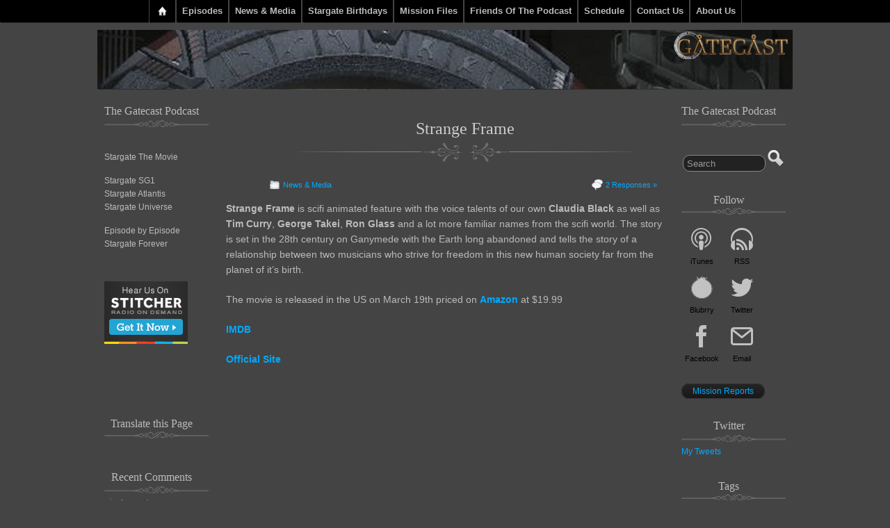

--- FILE ---
content_type: text/html; charset=UTF-8
request_url: https://gatecast.co.uk/tag/strange-frame
body_size: 59773
content:
<!DOCTYPE html>
<!--[if IE 6]> <html id="ie6" lang="en-GB"> <![endif]-->
<!--[if IE 7]> <html id="ie7" lang="en-GB"> <![endif]-->
<!--[if IE 8]> <html id="ie8" lang="en-GB"> <![endif]-->
<!--[if !(IE 6) | !(IE 7) | !(IE 8)]><!--> <html lang="en-GB"> <!--<![endif]-->

<head>
	<meta charset="UTF-8" />
	<link rel="pingback" href="https://gatecast.co.uk/xmlrpc.php" />

	<!--[if lt IE 9]>
	<script src="https://gatecast.co.uk/wp-content/themes/suffusion/scripts/html5.js" type="text/javascript"></script>
	<![endif]-->
<meta name='robots' content='index, follow, max-image-preview:large, max-snippet:-1, max-video-preview:-1' />
	<style>img:is([sizes="auto" i], [sizes^="auto," i]) { contain-intrinsic-size: 3000px 1500px }</style>
	
	<!-- This site is optimized with the Yoast SEO plugin v26.8 - https://yoast.com/product/yoast-seo-wordpress/ -->
	<title>Strange Frame Archives - Gatecast</title>
	<link rel="canonical" href="https://gatecast.co.uk/tag/strange-frame" />
	<meta property="og:locale" content="en_GB" />
	<meta property="og:type" content="article" />
	<meta property="og:title" content="Strange Frame Archives - Gatecast" />
	<meta property="og:url" content="https://gatecast.co.uk/tag/strange-frame" />
	<meta property="og:site_name" content="Gatecast" />
	<meta name="twitter:card" content="summary_large_image" />
	<meta name="twitter:site" content="@thegatecast" />
	<script type="application/ld+json" class="yoast-schema-graph">{"@context":"https://schema.org","@graph":[{"@type":"CollectionPage","@id":"https://gatecast.co.uk/tag/strange-frame","url":"https://gatecast.co.uk/tag/strange-frame","name":"Strange Frame Archives - Gatecast","isPartOf":{"@id":"https://gatecast.co.uk/#website"},"breadcrumb":{"@id":"https://gatecast.co.uk/tag/strange-frame#breadcrumb"},"inLanguage":"en-GB"},{"@type":"BreadcrumbList","@id":"https://gatecast.co.uk/tag/strange-frame#breadcrumb","itemListElement":[{"@type":"ListItem","position":1,"name":"Home","item":"https://gatecast.co.uk/"},{"@type":"ListItem","position":2,"name":"Strange Frame"}]},{"@type":"WebSite","@id":"https://gatecast.co.uk/#website","url":"https://gatecast.co.uk/","name":"Gatecast","description":"Stargate Episode by Episode","potentialAction":[{"@type":"SearchAction","target":{"@type":"EntryPoint","urlTemplate":"https://gatecast.co.uk/?s={search_term_string}"},"query-input":{"@type":"PropertyValueSpecification","valueRequired":true,"valueName":"search_term_string"}}],"inLanguage":"en-GB"}]}</script>
	<!-- / Yoast SEO plugin. -->


<link rel='dns-prefetch' href='//secure.gravatar.com' />
<link rel='dns-prefetch' href='//translate.google.com' />
<link rel='dns-prefetch' href='//stats.wp.com' />
<link rel='dns-prefetch' href='//fonts.googleapis.com' />
<link rel='dns-prefetch' href='//v0.wordpress.com' />
<script type="text/javascript">
/* <![CDATA[ */
window._wpemojiSettings = {"baseUrl":"https:\/\/s.w.org\/images\/core\/emoji\/16.0.1\/72x72\/","ext":".png","svgUrl":"https:\/\/s.w.org\/images\/core\/emoji\/16.0.1\/svg\/","svgExt":".svg","source":{"concatemoji":"https:\/\/gatecast.co.uk\/wp-includes\/js\/wp-emoji-release.min.js?ver=6.8.3"}};
/*! This file is auto-generated */
!function(s,n){var o,i,e;function c(e){try{var t={supportTests:e,timestamp:(new Date).valueOf()};sessionStorage.setItem(o,JSON.stringify(t))}catch(e){}}function p(e,t,n){e.clearRect(0,0,e.canvas.width,e.canvas.height),e.fillText(t,0,0);var t=new Uint32Array(e.getImageData(0,0,e.canvas.width,e.canvas.height).data),a=(e.clearRect(0,0,e.canvas.width,e.canvas.height),e.fillText(n,0,0),new Uint32Array(e.getImageData(0,0,e.canvas.width,e.canvas.height).data));return t.every(function(e,t){return e===a[t]})}function u(e,t){e.clearRect(0,0,e.canvas.width,e.canvas.height),e.fillText(t,0,0);for(var n=e.getImageData(16,16,1,1),a=0;a<n.data.length;a++)if(0!==n.data[a])return!1;return!0}function f(e,t,n,a){switch(t){case"flag":return n(e,"\ud83c\udff3\ufe0f\u200d\u26a7\ufe0f","\ud83c\udff3\ufe0f\u200b\u26a7\ufe0f")?!1:!n(e,"\ud83c\udde8\ud83c\uddf6","\ud83c\udde8\u200b\ud83c\uddf6")&&!n(e,"\ud83c\udff4\udb40\udc67\udb40\udc62\udb40\udc65\udb40\udc6e\udb40\udc67\udb40\udc7f","\ud83c\udff4\u200b\udb40\udc67\u200b\udb40\udc62\u200b\udb40\udc65\u200b\udb40\udc6e\u200b\udb40\udc67\u200b\udb40\udc7f");case"emoji":return!a(e,"\ud83e\udedf")}return!1}function g(e,t,n,a){var r="undefined"!=typeof WorkerGlobalScope&&self instanceof WorkerGlobalScope?new OffscreenCanvas(300,150):s.createElement("canvas"),o=r.getContext("2d",{willReadFrequently:!0}),i=(o.textBaseline="top",o.font="600 32px Arial",{});return e.forEach(function(e){i[e]=t(o,e,n,a)}),i}function t(e){var t=s.createElement("script");t.src=e,t.defer=!0,s.head.appendChild(t)}"undefined"!=typeof Promise&&(o="wpEmojiSettingsSupports",i=["flag","emoji"],n.supports={everything:!0,everythingExceptFlag:!0},e=new Promise(function(e){s.addEventListener("DOMContentLoaded",e,{once:!0})}),new Promise(function(t){var n=function(){try{var e=JSON.parse(sessionStorage.getItem(o));if("object"==typeof e&&"number"==typeof e.timestamp&&(new Date).valueOf()<e.timestamp+604800&&"object"==typeof e.supportTests)return e.supportTests}catch(e){}return null}();if(!n){if("undefined"!=typeof Worker&&"undefined"!=typeof OffscreenCanvas&&"undefined"!=typeof URL&&URL.createObjectURL&&"undefined"!=typeof Blob)try{var e="postMessage("+g.toString()+"("+[JSON.stringify(i),f.toString(),p.toString(),u.toString()].join(",")+"));",a=new Blob([e],{type:"text/javascript"}),r=new Worker(URL.createObjectURL(a),{name:"wpTestEmojiSupports"});return void(r.onmessage=function(e){c(n=e.data),r.terminate(),t(n)})}catch(e){}c(n=g(i,f,p,u))}t(n)}).then(function(e){for(var t in e)n.supports[t]=e[t],n.supports.everything=n.supports.everything&&n.supports[t],"flag"!==t&&(n.supports.everythingExceptFlag=n.supports.everythingExceptFlag&&n.supports[t]);n.supports.everythingExceptFlag=n.supports.everythingExceptFlag&&!n.supports.flag,n.DOMReady=!1,n.readyCallback=function(){n.DOMReady=!0}}).then(function(){return e}).then(function(){var e;n.supports.everything||(n.readyCallback(),(e=n.source||{}).concatemoji?t(e.concatemoji):e.wpemoji&&e.twemoji&&(t(e.twemoji),t(e.wpemoji)))}))}((window,document),window._wpemojiSettings);
/* ]]> */
</script>
<style id='wp-emoji-styles-inline-css' type='text/css'>

	img.wp-smiley, img.emoji {
		display: inline !important;
		border: none !important;
		box-shadow: none !important;
		height: 1em !important;
		width: 1em !important;
		margin: 0 0.07em !important;
		vertical-align: -0.1em !important;
		background: none !important;
		padding: 0 !important;
	}
</style>
<link rel='stylesheet' id='wp-block-library-css' href='https://gatecast.co.uk/wp-includes/css/dist/block-library/style.min.css?ver=6.8.3' type='text/css' media='all' />
<style id='classic-theme-styles-inline-css' type='text/css'>
/*! This file is auto-generated */
.wp-block-button__link{color:#fff;background-color:#32373c;border-radius:9999px;box-shadow:none;text-decoration:none;padding:calc(.667em + 2px) calc(1.333em + 2px);font-size:1.125em}.wp-block-file__button{background:#32373c;color:#fff;text-decoration:none}
</style>
<link rel='stylesheet' id='mediaelement-css' href='https://gatecast.co.uk/wp-includes/js/mediaelement/mediaelementplayer-legacy.min.css?ver=4.2.17' type='text/css' media='all' />
<link rel='stylesheet' id='wp-mediaelement-css' href='https://gatecast.co.uk/wp-includes/js/mediaelement/wp-mediaelement.min.css?ver=6.8.3' type='text/css' media='all' />
<style id='jetpack-sharing-buttons-style-inline-css' type='text/css'>
.jetpack-sharing-buttons__services-list{display:flex;flex-direction:row;flex-wrap:wrap;gap:0;list-style-type:none;margin:5px;padding:0}.jetpack-sharing-buttons__services-list.has-small-icon-size{font-size:12px}.jetpack-sharing-buttons__services-list.has-normal-icon-size{font-size:16px}.jetpack-sharing-buttons__services-list.has-large-icon-size{font-size:24px}.jetpack-sharing-buttons__services-list.has-huge-icon-size{font-size:36px}@media print{.jetpack-sharing-buttons__services-list{display:none!important}}.editor-styles-wrapper .wp-block-jetpack-sharing-buttons{gap:0;padding-inline-start:0}ul.jetpack-sharing-buttons__services-list.has-background{padding:1.25em 2.375em}
</style>
<style id='powerpress-player-block-style-inline-css' type='text/css'>


</style>
<style id='global-styles-inline-css' type='text/css'>
:root{--wp--preset--aspect-ratio--square: 1;--wp--preset--aspect-ratio--4-3: 4/3;--wp--preset--aspect-ratio--3-4: 3/4;--wp--preset--aspect-ratio--3-2: 3/2;--wp--preset--aspect-ratio--2-3: 2/3;--wp--preset--aspect-ratio--16-9: 16/9;--wp--preset--aspect-ratio--9-16: 9/16;--wp--preset--color--black: #000000;--wp--preset--color--cyan-bluish-gray: #abb8c3;--wp--preset--color--white: #ffffff;--wp--preset--color--pale-pink: #f78da7;--wp--preset--color--vivid-red: #cf2e2e;--wp--preset--color--luminous-vivid-orange: #ff6900;--wp--preset--color--luminous-vivid-amber: #fcb900;--wp--preset--color--light-green-cyan: #7bdcb5;--wp--preset--color--vivid-green-cyan: #00d084;--wp--preset--color--pale-cyan-blue: #8ed1fc;--wp--preset--color--vivid-cyan-blue: #0693e3;--wp--preset--color--vivid-purple: #9b51e0;--wp--preset--gradient--vivid-cyan-blue-to-vivid-purple: linear-gradient(135deg,rgba(6,147,227,1) 0%,rgb(155,81,224) 100%);--wp--preset--gradient--light-green-cyan-to-vivid-green-cyan: linear-gradient(135deg,rgb(122,220,180) 0%,rgb(0,208,130) 100%);--wp--preset--gradient--luminous-vivid-amber-to-luminous-vivid-orange: linear-gradient(135deg,rgba(252,185,0,1) 0%,rgba(255,105,0,1) 100%);--wp--preset--gradient--luminous-vivid-orange-to-vivid-red: linear-gradient(135deg,rgba(255,105,0,1) 0%,rgb(207,46,46) 100%);--wp--preset--gradient--very-light-gray-to-cyan-bluish-gray: linear-gradient(135deg,rgb(238,238,238) 0%,rgb(169,184,195) 100%);--wp--preset--gradient--cool-to-warm-spectrum: linear-gradient(135deg,rgb(74,234,220) 0%,rgb(151,120,209) 20%,rgb(207,42,186) 40%,rgb(238,44,130) 60%,rgb(251,105,98) 80%,rgb(254,248,76) 100%);--wp--preset--gradient--blush-light-purple: linear-gradient(135deg,rgb(255,206,236) 0%,rgb(152,150,240) 100%);--wp--preset--gradient--blush-bordeaux: linear-gradient(135deg,rgb(254,205,165) 0%,rgb(254,45,45) 50%,rgb(107,0,62) 100%);--wp--preset--gradient--luminous-dusk: linear-gradient(135deg,rgb(255,203,112) 0%,rgb(199,81,192) 50%,rgb(65,88,208) 100%);--wp--preset--gradient--pale-ocean: linear-gradient(135deg,rgb(255,245,203) 0%,rgb(182,227,212) 50%,rgb(51,167,181) 100%);--wp--preset--gradient--electric-grass: linear-gradient(135deg,rgb(202,248,128) 0%,rgb(113,206,126) 100%);--wp--preset--gradient--midnight: linear-gradient(135deg,rgb(2,3,129) 0%,rgb(40,116,252) 100%);--wp--preset--font-size--small: 13px;--wp--preset--font-size--medium: 20px;--wp--preset--font-size--large: 36px;--wp--preset--font-size--x-large: 42px;--wp--preset--spacing--20: 0.44rem;--wp--preset--spacing--30: 0.67rem;--wp--preset--spacing--40: 1rem;--wp--preset--spacing--50: 1.5rem;--wp--preset--spacing--60: 2.25rem;--wp--preset--spacing--70: 3.38rem;--wp--preset--spacing--80: 5.06rem;--wp--preset--shadow--natural: 6px 6px 9px rgba(0, 0, 0, 0.2);--wp--preset--shadow--deep: 12px 12px 50px rgba(0, 0, 0, 0.4);--wp--preset--shadow--sharp: 6px 6px 0px rgba(0, 0, 0, 0.2);--wp--preset--shadow--outlined: 6px 6px 0px -3px rgba(255, 255, 255, 1), 6px 6px rgba(0, 0, 0, 1);--wp--preset--shadow--crisp: 6px 6px 0px rgba(0, 0, 0, 1);}:where(.is-layout-flex){gap: 0.5em;}:where(.is-layout-grid){gap: 0.5em;}body .is-layout-flex{display: flex;}.is-layout-flex{flex-wrap: wrap;align-items: center;}.is-layout-flex > :is(*, div){margin: 0;}body .is-layout-grid{display: grid;}.is-layout-grid > :is(*, div){margin: 0;}:where(.wp-block-columns.is-layout-flex){gap: 2em;}:where(.wp-block-columns.is-layout-grid){gap: 2em;}:where(.wp-block-post-template.is-layout-flex){gap: 1.25em;}:where(.wp-block-post-template.is-layout-grid){gap: 1.25em;}.has-black-color{color: var(--wp--preset--color--black) !important;}.has-cyan-bluish-gray-color{color: var(--wp--preset--color--cyan-bluish-gray) !important;}.has-white-color{color: var(--wp--preset--color--white) !important;}.has-pale-pink-color{color: var(--wp--preset--color--pale-pink) !important;}.has-vivid-red-color{color: var(--wp--preset--color--vivid-red) !important;}.has-luminous-vivid-orange-color{color: var(--wp--preset--color--luminous-vivid-orange) !important;}.has-luminous-vivid-amber-color{color: var(--wp--preset--color--luminous-vivid-amber) !important;}.has-light-green-cyan-color{color: var(--wp--preset--color--light-green-cyan) !important;}.has-vivid-green-cyan-color{color: var(--wp--preset--color--vivid-green-cyan) !important;}.has-pale-cyan-blue-color{color: var(--wp--preset--color--pale-cyan-blue) !important;}.has-vivid-cyan-blue-color{color: var(--wp--preset--color--vivid-cyan-blue) !important;}.has-vivid-purple-color{color: var(--wp--preset--color--vivid-purple) !important;}.has-black-background-color{background-color: var(--wp--preset--color--black) !important;}.has-cyan-bluish-gray-background-color{background-color: var(--wp--preset--color--cyan-bluish-gray) !important;}.has-white-background-color{background-color: var(--wp--preset--color--white) !important;}.has-pale-pink-background-color{background-color: var(--wp--preset--color--pale-pink) !important;}.has-vivid-red-background-color{background-color: var(--wp--preset--color--vivid-red) !important;}.has-luminous-vivid-orange-background-color{background-color: var(--wp--preset--color--luminous-vivid-orange) !important;}.has-luminous-vivid-amber-background-color{background-color: var(--wp--preset--color--luminous-vivid-amber) !important;}.has-light-green-cyan-background-color{background-color: var(--wp--preset--color--light-green-cyan) !important;}.has-vivid-green-cyan-background-color{background-color: var(--wp--preset--color--vivid-green-cyan) !important;}.has-pale-cyan-blue-background-color{background-color: var(--wp--preset--color--pale-cyan-blue) !important;}.has-vivid-cyan-blue-background-color{background-color: var(--wp--preset--color--vivid-cyan-blue) !important;}.has-vivid-purple-background-color{background-color: var(--wp--preset--color--vivid-purple) !important;}.has-black-border-color{border-color: var(--wp--preset--color--black) !important;}.has-cyan-bluish-gray-border-color{border-color: var(--wp--preset--color--cyan-bluish-gray) !important;}.has-white-border-color{border-color: var(--wp--preset--color--white) !important;}.has-pale-pink-border-color{border-color: var(--wp--preset--color--pale-pink) !important;}.has-vivid-red-border-color{border-color: var(--wp--preset--color--vivid-red) !important;}.has-luminous-vivid-orange-border-color{border-color: var(--wp--preset--color--luminous-vivid-orange) !important;}.has-luminous-vivid-amber-border-color{border-color: var(--wp--preset--color--luminous-vivid-amber) !important;}.has-light-green-cyan-border-color{border-color: var(--wp--preset--color--light-green-cyan) !important;}.has-vivid-green-cyan-border-color{border-color: var(--wp--preset--color--vivid-green-cyan) !important;}.has-pale-cyan-blue-border-color{border-color: var(--wp--preset--color--pale-cyan-blue) !important;}.has-vivid-cyan-blue-border-color{border-color: var(--wp--preset--color--vivid-cyan-blue) !important;}.has-vivid-purple-border-color{border-color: var(--wp--preset--color--vivid-purple) !important;}.has-vivid-cyan-blue-to-vivid-purple-gradient-background{background: var(--wp--preset--gradient--vivid-cyan-blue-to-vivid-purple) !important;}.has-light-green-cyan-to-vivid-green-cyan-gradient-background{background: var(--wp--preset--gradient--light-green-cyan-to-vivid-green-cyan) !important;}.has-luminous-vivid-amber-to-luminous-vivid-orange-gradient-background{background: var(--wp--preset--gradient--luminous-vivid-amber-to-luminous-vivid-orange) !important;}.has-luminous-vivid-orange-to-vivid-red-gradient-background{background: var(--wp--preset--gradient--luminous-vivid-orange-to-vivid-red) !important;}.has-very-light-gray-to-cyan-bluish-gray-gradient-background{background: var(--wp--preset--gradient--very-light-gray-to-cyan-bluish-gray) !important;}.has-cool-to-warm-spectrum-gradient-background{background: var(--wp--preset--gradient--cool-to-warm-spectrum) !important;}.has-blush-light-purple-gradient-background{background: var(--wp--preset--gradient--blush-light-purple) !important;}.has-blush-bordeaux-gradient-background{background: var(--wp--preset--gradient--blush-bordeaux) !important;}.has-luminous-dusk-gradient-background{background: var(--wp--preset--gradient--luminous-dusk) !important;}.has-pale-ocean-gradient-background{background: var(--wp--preset--gradient--pale-ocean) !important;}.has-electric-grass-gradient-background{background: var(--wp--preset--gradient--electric-grass) !important;}.has-midnight-gradient-background{background: var(--wp--preset--gradient--midnight) !important;}.has-small-font-size{font-size: var(--wp--preset--font-size--small) !important;}.has-medium-font-size{font-size: var(--wp--preset--font-size--medium) !important;}.has-large-font-size{font-size: var(--wp--preset--font-size--large) !important;}.has-x-large-font-size{font-size: var(--wp--preset--font-size--x-large) !important;}
:where(.wp-block-post-template.is-layout-flex){gap: 1.25em;}:where(.wp-block-post-template.is-layout-grid){gap: 1.25em;}
:where(.wp-block-columns.is-layout-flex){gap: 2em;}:where(.wp-block-columns.is-layout-grid){gap: 2em;}
:root :where(.wp-block-pullquote){font-size: 1.5em;line-height: 1.6;}
</style>
<link rel='stylesheet' id='clammr-player-style-css' href='https://gatecast.co.uk/wp-content/plugins/audio-player-by-clammr/css/clammr-audio-player.css?ver=6.8.3' type='text/css' media='all' />
<link rel='stylesheet' id='saf-icons-css' href='https://gatecast.co.uk/wp-content/plugins/subscribe-and-follow/icons/style.css?ver=1.2.10' type='text/css' media='all' />
<link rel='stylesheet' id='saf-style-css' href='https://gatecast.co.uk/wp-content/plugins/subscribe-and-follow/css/style.css?ver=1.2.10' type='text/css' media='all' />
<link rel='stylesheet' id='suffusion-theme-css' href='https://gatecast.co.uk/wp-content/themes/suffusion/style.css?ver=4.4.9' type='text/css' media='all' />
<link rel='stylesheet' id='suffusion-theme-skin-1-css' href='https://gatecast.co.uk/wp-content/themes/suffusion/skins/photonique/skin.css?ver=4.4.9' type='text/css' media='all' />
<!--[if !IE]>--><link rel='stylesheet' id='suffusion-rounded-css' href='https://gatecast.co.uk/wp-content/themes/suffusion/rounded-corners.css?ver=4.4.9' type='text/css' media='all' />
<!--<![endif]-->
<!--[if gt IE 8]><link rel='stylesheet' id='suffusion-rounded-css' href='https://gatecast.co.uk/wp-content/themes/suffusion/rounded-corners.css?ver=4.4.9' type='text/css' media='all' />
<![endif]-->
<!--[if lt IE 8]><link rel='stylesheet' id='suffusion-ie-css' href='https://gatecast.co.uk/wp-content/themes/suffusion/ie-fix.css?ver=4.4.9' type='text/css' media='all' />
<![endif]-->
<link rel='stylesheet' id='suffusion-generated-css' href='https://gatecast.co.uk/wp-content/uploads/suffusion/custom-styles.css?ver=4.4.9' type='text/css' media='all' />
<link rel='stylesheet' id='suffusion-skin-fonts-css' href='http://fonts.googleapis.com/css?family=Quattrocento' type='text/css' media='all' />
<link rel='stylesheet' id='sharedaddy-css' href='https://gatecast.co.uk/wp-content/plugins/jetpack/modules/sharedaddy/sharing.css?ver=15.4' type='text/css' media='all' />
<link rel='stylesheet' id='social-logos-css' href='https://gatecast.co.uk/wp-content/plugins/jetpack/_inc/social-logos/social-logos.min.css?ver=15.4' type='text/css' media='all' />
<script type="text/javascript" src="https://gatecast.co.uk/wp-includes/js/jquery/jquery.min.js?ver=3.7.1" id="jquery-core-js"></script>
<script type="text/javascript" src="https://gatecast.co.uk/wp-includes/js/jquery/jquery-migrate.min.js?ver=3.4.1" id="jquery-migrate-js"></script>
<script type="text/javascript" id="mediaelement-core-js-before">
/* <![CDATA[ */
var mejsL10n = {"language":"en","strings":{"mejs.download-file":"Download File","mejs.install-flash":"You are using a browser that does not have Flash player enabled or installed. Please turn on your Flash player plugin or download the latest version from https:\/\/get.adobe.com\/flashplayer\/","mejs.fullscreen":"Fullscreen","mejs.play":"Play","mejs.pause":"Pause","mejs.time-slider":"Time Slider","mejs.time-help-text":"Use Left\/Right Arrow keys to advance one second, Up\/Down arrows to advance ten seconds.","mejs.live-broadcast":"Live Broadcast","mejs.volume-help-text":"Use Up\/Down Arrow keys to increase or decrease volume.","mejs.unmute":"Unmute","mejs.mute":"Mute","mejs.volume-slider":"Volume Slider","mejs.video-player":"Video Player","mejs.audio-player":"Audio Player","mejs.captions-subtitles":"Captions\/Subtitles","mejs.captions-chapters":"Chapters","mejs.none":"None","mejs.afrikaans":"Afrikaans","mejs.albanian":"Albanian","mejs.arabic":"Arabic","mejs.belarusian":"Belarusian","mejs.bulgarian":"Bulgarian","mejs.catalan":"Catalan","mejs.chinese":"Chinese","mejs.chinese-simplified":"Chinese (Simplified)","mejs.chinese-traditional":"Chinese (Traditional)","mejs.croatian":"Croatian","mejs.czech":"Czech","mejs.danish":"Danish","mejs.dutch":"Dutch","mejs.english":"English","mejs.estonian":"Estonian","mejs.filipino":"Filipino","mejs.finnish":"Finnish","mejs.french":"French","mejs.galician":"Galician","mejs.german":"German","mejs.greek":"Greek","mejs.haitian-creole":"Haitian Creole","mejs.hebrew":"Hebrew","mejs.hindi":"Hindi","mejs.hungarian":"Hungarian","mejs.icelandic":"Icelandic","mejs.indonesian":"Indonesian","mejs.irish":"Irish","mejs.italian":"Italian","mejs.japanese":"Japanese","mejs.korean":"Korean","mejs.latvian":"Latvian","mejs.lithuanian":"Lithuanian","mejs.macedonian":"Macedonian","mejs.malay":"Malay","mejs.maltese":"Maltese","mejs.norwegian":"Norwegian","mejs.persian":"Persian","mejs.polish":"Polish","mejs.portuguese":"Portuguese","mejs.romanian":"Romanian","mejs.russian":"Russian","mejs.serbian":"Serbian","mejs.slovak":"Slovak","mejs.slovenian":"Slovenian","mejs.spanish":"Spanish","mejs.swahili":"Swahili","mejs.swedish":"Swedish","mejs.tagalog":"Tagalog","mejs.thai":"Thai","mejs.turkish":"Turkish","mejs.ukrainian":"Ukrainian","mejs.vietnamese":"Vietnamese","mejs.welsh":"Welsh","mejs.yiddish":"Yiddish"}};
/* ]]> */
</script>
<script type="text/javascript" src="https://gatecast.co.uk/wp-includes/js/mediaelement/mediaelement-and-player.min.js?ver=4.2.17" id="mediaelement-core-js"></script>
<script type="text/javascript" src="https://gatecast.co.uk/wp-includes/js/mediaelement/mediaelement-migrate.min.js?ver=6.8.3" id="mediaelement-migrate-js"></script>
<script type="text/javascript" id="mediaelement-js-extra">
/* <![CDATA[ */
var _wpmejsSettings = {"pluginPath":"\/wp-includes\/js\/mediaelement\/","classPrefix":"mejs-","stretching":"responsive","audioShortcodeLibrary":"mediaelement","videoShortcodeLibrary":"mediaelement"};
/* ]]> */
</script>
<script type="text/javascript" src="https://gatecast.co.uk/wp-includes/js/mediaelement/wp-mediaelement.min.js?ver=6.8.3" id="wp-mediaelement-js"></script>
<script type="text/javascript" src="https://gatecast.co.uk/wp-content/plugins/audio-player-by-clammr/js/clammr-audio-player.js?ver=6.8.3" id="clammr-player-script-js"></script>
<script type="text/javascript" id="suffusion-js-extra">
/* <![CDATA[ */
var Suffusion_JS = {"wrapper_width_type_page_template_1l_sidebar_php":"fixed","wrapper_max_width_page_template_1l_sidebar_php":"1200","wrapper_min_width_page_template_1l_sidebar_php":"600","wrapper_orig_width_page_template_1l_sidebar_php":"75","wrapper_width_type_page_template_1r_sidebar_php":"fixed","wrapper_max_width_page_template_1r_sidebar_php":"1200","wrapper_min_width_page_template_1r_sidebar_php":"600","wrapper_orig_width_page_template_1r_sidebar_php":"75","wrapper_width_type_page_template_1l1r_sidebar_php":"fixed","wrapper_max_width_page_template_1l1r_sidebar_php":"1200","wrapper_min_width_page_template_1l1r_sidebar_php":"600","wrapper_orig_width_page_template_1l1r_sidebar_php":"75","wrapper_width_type_page_template_2l_sidebars_php":"fixed","wrapper_max_width_page_template_2l_sidebars_php":"1200","wrapper_min_width_page_template_2l_sidebars_php":"600","wrapper_orig_width_page_template_2l_sidebars_php":"75","wrapper_width_type_page_template_2r_sidebars_php":"fixed","wrapper_max_width_page_template_2r_sidebars_php":"1200","wrapper_min_width_page_template_2r_sidebars_php":"600","wrapper_orig_width_page_template_2r_sidebars_php":"75","wrapper_width_type":"fixed","wrapper_max_width":"1200","wrapper_min_width":"600","wrapper_orig_width":"75","wrapper_width_type_page_template_no_sidebars_php":"fixed","wrapper_max_width_page_template_no_sidebars_php":"1200","wrapper_min_width_page_template_no_sidebars_php":"600","wrapper_orig_width_page_template_no_sidebars_php":"75","suf_featured_interval":"4000","suf_featured_transition_speed":"1000","suf_featured_fx":"fade","suf_featured_pause":"Pause","suf_featured_resume":"Resume","suf_featured_sync":"0","suf_featured_pager_style":"numbers","suf_nav_delay":"500","suf_nav_effect":"fade","suf_navt_delay":"500","suf_navt_effect":"fade","suf_jq_masonry_enabled":"disabled","suf_fix_aspect_ratio":"preserve","suf_show_drop_caps":""};
/* ]]> */
</script>
<script type="text/javascript" src="https://gatecast.co.uk/wp-content/themes/suffusion/scripts/suffusion.js?ver=4.4.9" id="suffusion-js"></script>
<link rel="https://api.w.org/" href="https://gatecast.co.uk/wp-json/" /><link rel="alternate" title="JSON" type="application/json" href="https://gatecast.co.uk/wp-json/wp/v2/tags/961" /><link rel="EditURI" type="application/rsd+xml" title="RSD" href="https://gatecast.co.uk/xmlrpc.php?rsd" />
<script>(function(i,s,o,g,r,a,m){i['GoogleAnalyticsObject']=r;i[r]=i[r]||function(){(i[r].q=i[r].q||[]).push(arguments)},i[r].l=1*new Date();a=s.createElement(o),m=s.getElementsByTagName(o)[0];a.async=1;a.src=g;m.parentNode.insertBefore(a,m)})(window,document,'script','//www.google-analytics.com/analytics.js','ga');ga('create', 'UA-47029214-1', 'auto', 'clammrTracker');ga('clammrTracker.send', 'event', 'WordpressPlugin', 'PluginLoaded',  window.location.hostname);</script>            <script type="text/javascript"><!--
                                function powerpress_pinw(pinw_url){window.open(pinw_url, 'PowerPressPlayer','toolbar=0,status=0,resizable=1,width=460,height=320');	return false;}
                //-->

                // tabnab protection
                window.addEventListener('load', function () {
                    // make all links have rel="noopener noreferrer"
                    document.querySelectorAll('a[target="_blank"]').forEach(link => {
                        link.setAttribute('rel', 'noopener noreferrer');
                    });
                });
            </script>
            	<style type="text/css">
		.saf-container a,
		.saf-container a:visited { 
			color: #000000; 
		}
		.saf-container a:hover { 
			color: #000000; 
		}
		.saf-container a:before {
			 
				color: rgb(195, 194, 194); 
			background: transparent; 
			font-size: 32px; 
			width: 52px;
			height: 52px;
			padding: 10px;
		}
		.saf-container a:hover:before { 
			color: #ffffff; 
			background: #333333; 
		}
		.saf-container .includes-feature a {
			margin: 20px 0 0;
		}

		.saf-container .saf-feature a,
		.saf-container .saf-feature a:visited, 
		.saf-container .saf-feature a:before { 
			color: #cccccc;
		}
		.saf-container .saf-feature a {
			background: #000000; /* old browsers */
			background: -webkit-gradient(linear, 50% 0%, 50% 100%, color-stop(0%, #333333), color-stop(100%, #000000));
			background: -webkit-linear-gradient(top, #333333, #000000);
			background: -moz-linear-gradient(top, #333333, #000000);
			background: -o-linear-gradient(top, #333333, #000000);
			background: linear-gradient(top, #333333, #000000);
			height: 52px;
			line-height: 32px;
			text-indent: 72px;
			font-size: 26px;
			font-family: Helvetica, Arial, sans-serif;
			padding: 10px 24px;
			margin: 20px 10px 20px 0;
		}
		.saf-container .saf-feature a:before {
			font-size: 72px;
			line-height: 72px;
			left: -72px;
			margin-top: -46px;
		}
		.saf-container .saf-feature a:hover, 
		.saf-container .saf-feature a:hover:before { 
			color: #ffffff; 
			background: #333333;
			background: -webkit-gradient(linear, 50% 0%, 50% 100%, color-stop(0%, #4B4B4B), color-stop(100%, #191919));
			background: -webkit-linear-gradient(top, #4B4B4B, #191919);
			background: -moz-linear-gradient(top, #4B4B4B, #191919);
			background: -o-linear-gradient(top, #4B4B4B, #191919);
			background: linear-gradient(top, #4B4B4B, #191919);
		}
	</style>
	<style>img#wpstats{display:none}</style>
		<!-- Start Additional Feeds -->
<!-- End Additional Feeds -->
<style type="text/css">.recentcomments a{display:inline !important;padding:0 !important;margin:0 !important;}</style><style type="text/css">
		#header-container.custom-header {
		background-image: url(https://gatecast.co.uk/wp-content/uploads/2012/08/header11.jpg);
	}
			.custom-header .blogtitle a,
	.custom-header .description {
		position: absolute !important;
		clip: rect(1px 1px 1px 1px); /* IE6, IE7 */
		clip: rect(1px, 1px, 1px, 1px);
	}
		</style>
<style type="text/css" id="custom-background-css">
body.custom-background { background-color: #444444; }
</style>
	<!-- location header -->
<link rel="icon" href="https://gatecast.co.uk/wp-content/uploads/2016/12/cropped-Gatecast_itunes-32x32.jpg" sizes="32x32" />
<link rel="icon" href="https://gatecast.co.uk/wp-content/uploads/2016/12/cropped-Gatecast_itunes-192x192.jpg" sizes="192x192" />
<link rel="apple-touch-icon" href="https://gatecast.co.uk/wp-content/uploads/2016/12/cropped-Gatecast_itunes-180x180.jpg" />
<meta name="msapplication-TileImage" content="https://gatecast.co.uk/wp-content/uploads/2016/12/cropped-Gatecast_itunes-270x270.jpg" />
		<style type="text/css" id="wp-custom-css">
			/*
You can add your own CSS here.

Click the help icon above to learn more.
*/

.postdata .category .icon, .postdata .author .icon, .postdata .tax .icon, .postdata .permalink .icon, .postdata .comments .icon, .postdata .edit .icon, .postdata .line-date .icon,
.previous-entries .icon, .next-entries .icon, .post-nav .previous .icon, .post-nav .next .icon, h3.comments .icon, #reply-title .icon, input.inside, .exif-button .icon,
.bookdata .edit .icon, .bookdata .manage .icon, .page-nav-left a, .page-nav-right a, .mosaic-page-nav-right a, .mosaic-page-nav-left a, .mosaic-overlay a span,
.meta-pullout .category .icon, .meta-pullout .author .icon, .meta-pullout .tax .icon, .meta-pullout .permalink .icon, .meta-pullout .comments .icon, .meta-pullout .edit .icon, .meta-pullout .pullout-date .icon,
.controller-icons #sliderControl .sliderPrev, .controller-icons #sliderControl .sliderNext, .controller-icons .sliderControl .sliderPrev, .controller-icons .sliderControl .sliderNext, .user-profiles .icon {
	background-image: url(/wp-content/themes/suffusion/images/iconset-0.png);
}		</style>
		</head>

<body class="archive tag tag-strange-frame tag-961 custom-background wp-theme-suffusion photonique suffusion-custom preset-1000px device-desktop">
    			<nav id='nav-top' class='tab fix'>
		<div class='col-control center'>
<ul class='sf-menu'>

					<li ><a href='https://gatecast.co.uk'><img src='https://gatecast.co.uk/wp-content/themes/suffusion/images/home-light.png' alt='Home' class='home-icon'/></a></li><li id="menu-item-2194" class="menu-item menu-item-type-taxonomy menu-item-object-category menu-item-2194 dd-tab"><a href="https://gatecast.co.uk/category/episodes">Episodes</a></li>
<li id="menu-item-2195" class="menu-item menu-item-type-taxonomy menu-item-object-category menu-item-2195 dd-tab"><a href="https://gatecast.co.uk/category/media">News &#038; Media</a></li>
<li id="menu-item-2196" class="menu-item menu-item-type-taxonomy menu-item-object-category menu-item-2196 dd-tab"><a href="https://gatecast.co.uk/category/birthday-2">Stargate Birthdays</a></li>
<li id="menu-item-4115" class="menu-item menu-item-type-post_type menu-item-object-page menu-item-4115 dd-tab"><a href="https://gatecast.co.uk/mission-files">Mission Files</a></li>
<li id="menu-item-8883" class="menu-item menu-item-type-post_type menu-item-object-page menu-item-8883 dd-tab"><a href="https://gatecast.co.uk/friends">Friends of the Podcast</a></li>
<li id="menu-item-4979" class="menu-item menu-item-type-post_type menu-item-object-page menu-item-4979 dd-tab"><a href="https://gatecast.co.uk/stargate-episode-recording-schedule">Schedule</a></li>
<li id="menu-item-2198" class="menu-item menu-item-type-post_type menu-item-object-page menu-item-2198 dd-tab"><a href="https://gatecast.co.uk/contact-us">Contact Us</a></li>
<li id="menu-item-2197" class="menu-item menu-item-type-post_type menu-item-object-page menu-item-2197 dd-tab"><a href="https://gatecast.co.uk/about-us">About Us</a></li>

</ul>
		</div><!-- /.col-control -->
	</nav><!-- /#nav-top -->
		<div id="wrapper" class="fix">
					<div id="header-container" class="custom-header fix">
					<header id="header" class="fix">
			<h1 class="blogtitle center"><a href="https://gatecast.co.uk">Gatecast</a></h1>
		<div class="description center">Stargate Episode by Episode</div>
    </header><!-- /header -->
 	<nav id="nav" class="tab fix">
		<div class='col-control left'>
		</div><!-- /col-control -->
	</nav><!-- /nav -->
			</div><!-- //#header-container -->
			<div id="container" class="fix">
				    <div id="main-col">
      <div id="content" class="hfeed">
	<article class="full-content post-3327 post type-post status-publish format-standard hentry category-media tag-claudia-black tag-ron-glass tag-scifi tag-strange-frame tag-tim-curry category-4-id post-seq-1 post-parity-odd meta-position-corners fix" id="post-3327">
<header class='post-header title-container fix'>
	<div class="title">
		<h2 class="posttitle"><a href='https://gatecast.co.uk/strange-frame.html' class='entry-title' rel='bookmark' title='Strange Frame' >Strange Frame</a></h2>
		<div class="postdata fix">
					<span class="category"><span class="icon">&nbsp;</span><a href="https://gatecast.co.uk/category/media" rel="category tag">News &amp; Media</a></span>
						<span class="comments"><span class="icon">&nbsp;</span><a href="https://gatecast.co.uk/strange-frame.html#comments">2 Responses &#187;</a></span>
				</div><!-- /.postdata -->
		</div><!-- /.title -->
		<div class="date"><span class="month">Jan</span> <span
			class="day">12</span><span class="year">2013</span></div>
	</header><!-- /.title-container -->
	<span class='post-format-icon'>&nbsp;</span><span class='updated' title='2013-01-12T01:54:10+00:00'></span>	<div class="entry-container fix">
		<div class="entry entry-content fix">
<p><strong>Strange Frame</strong> is scifi animated feature with the voice talents of our own <strong>Claudia Black</strong> as well as <strong>Tim Curry</strong>, <strong>George Takei</strong>, <strong>Ron Glass</strong> and a lot more familiar names from the scifi world. The story is set in the 28th century on Ganymede with the Earth long abandoned and tells the story of a relationship between two musicians who strive for freedom in this new human society far from the planet of it&#8217;s birth.</p>
<p>The movie is released in the US on March 19th priced on <a href="http://www.amazon.com/dp/B00AX7PIK2/ref=tsm_1_fb_lk" target="_blank"><strong>Amazon</strong></a> at $19.99</p>
<p><strong><a href="http://www.imdb.com/title/tt0969345/" target="_blank">IMDB</a></strong></p>
<p><a href="http://strangeframe.com/" target="_blank"><strong>Official Site</strong></a></p>
<p>&nbsp;</p>
<p><object width="640" height="360" classid="clsid:d27cdb6e-ae6d-11cf-96b8-444553540000" codebase="http://download.macromedia.com/pub/shockwave/cabs/flash/swflash.cab#version=6,0,40,0"><param name="allowFullScreen" value="true" /><param name="allowscriptaccess" value="always" /><param name="src" value="http://www.youtube.com/v/CW-tfaT8rVk?version=3&amp;hl=en_US&amp;rel=0" /><param name="allowfullscreen" value="true" /></object></p>
<div class="sharedaddy sd-sharing-enabled"><div class="robots-nocontent sd-block sd-social sd-social-icon sd-sharing"><h3 class="sd-title">Share this:</h3><div class="sd-content"><ul><li class="share-twitter"><a rel="nofollow noopener noreferrer"
				data-shared="sharing-twitter-3327"
				class="share-twitter sd-button share-icon no-text"
				href="https://gatecast.co.uk/strange-frame.html?share=twitter"
				target="_blank"
				aria-labelledby="sharing-twitter-3327"
				>
				<span id="sharing-twitter-3327" hidden>Click to share on X (Opens in new window)</span>
				<span>X</span>
			</a></li><li class="share-facebook"><a rel="nofollow noopener noreferrer"
				data-shared="sharing-facebook-3327"
				class="share-facebook sd-button share-icon no-text"
				href="https://gatecast.co.uk/strange-frame.html?share=facebook"
				target="_blank"
				aria-labelledby="sharing-facebook-3327"
				>
				<span id="sharing-facebook-3327" hidden>Click to share on Facebook (Opens in new window)</span>
				<span>Facebook</span>
			</a></li><li class="share-email"><a rel="nofollow noopener noreferrer"
				data-shared="sharing-email-3327"
				class="share-email sd-button share-icon no-text"
				href="mailto:?subject=%5BShared%20Post%5D%20Strange%20Frame&#038;body=https%3A%2F%2Fgatecast.co.uk%2Fstrange-frame.html&#038;share=email"
				target="_blank"
				aria-labelledby="sharing-email-3327"
				data-email-share-error-title="Do you have email set up?" data-email-share-error-text="If you&#039;re having problems sharing via email, you might not have email set up for your browser. You may need to create a new email yourself." data-email-share-nonce="b219d04e14" data-email-share-track-url="https://gatecast.co.uk/strange-frame.html?share=email">
				<span id="sharing-email-3327" hidden>Click to email a link to a friend (Opens in new window)</span>
				<span>Email</span>
			</a></li><li class="share-tumblr"><a rel="nofollow noopener noreferrer"
				data-shared="sharing-tumblr-3327"
				class="share-tumblr sd-button share-icon no-text"
				href="https://gatecast.co.uk/strange-frame.html?share=tumblr"
				target="_blank"
				aria-labelledby="sharing-tumblr-3327"
				>
				<span id="sharing-tumblr-3327" hidden>Click to share on Tumblr (Opens in new window)</span>
				<span>Tumblr</span>
			</a></li><li><a href="#" class="sharing-anchor sd-button share-more"><span>More</span></a></li><li class="share-end"></li></ul><div class="sharing-hidden"><div class="inner" style="display: none;width:150px;"><ul style="background-image:none;"><li class="share-pinterest"><a rel="nofollow noopener noreferrer"
				data-shared="sharing-pinterest-3327"
				class="share-pinterest sd-button share-icon no-text"
				href="https://gatecast.co.uk/strange-frame.html?share=pinterest"
				target="_blank"
				aria-labelledby="sharing-pinterest-3327"
				>
				<span id="sharing-pinterest-3327" hidden>Click to share on Pinterest (Opens in new window)</span>
				<span>Pinterest</span>
			</a></li><li class="share-end"></li></ul></div></div></div></div></div>		</div><!--entry -->
	</div><!-- .entry-container -->
<footer class="post-footer postdata fix">
<span class="author"><span class="icon">&nbsp;</span>Posted by <span class="vcard"><a href="https://gatecast.co.uk/author/jarrak" class="url fn" rel="author">jarrak</a></span> at 1:54 am</span>		<span class="tags tax"><span class="icon">&nbsp;</span>Tagged with: <a href="https://gatecast.co.uk/tag/claudia-black" rel="tag">Claudia Black</a>, <a href="https://gatecast.co.uk/tag/ron-glass" rel="tag">Ron Glass</a>, <a href="https://gatecast.co.uk/tag/scifi" rel="tag">Scifi</a>, <a href="https://gatecast.co.uk/tag/strange-frame" rel="tag">Strange Frame</a>, <a href="https://gatecast.co.uk/tag/tim-curry" rel="tag">Tim Curry</a></span>
	</footer><!-- .post-footer -->
	</article><!--post -->
      </div><!-- content -->
    </div><!-- main col -->
	<div id='sidebar-shell-1' class='sidebar-shell sidebar-shell-left'>
<div class="dbx-group left boxed warea" id="sidebar">
<!--widget start --><aside id="text-109089510" class="dbx-box suf-widget widget_text"><div class="dbx-content"><h3 class="dbx-handle plain">The Gatecast Podcast</h3>			<div class="textwidget"></div>
		</div></aside><!--widget end --><!--widget start --><aside id="text-109089511" class="dbx-box suf-widget widget_text"><div class="dbx-content">			<div class="textwidget"><p>Stargate The Movie</p>
<p>Stargate SG1<br />
Stargate Atlantis<br />
Stargate Universe</p>
<p>Episode by Episode<br />
Stargate Forever</p>
</div>
		</div></aside><!--widget end --><!--widget start --><aside id="text-109089517" class="dbx-box suf-widget widget_text"><div class="dbx-content">			<div class="textwidget"><a href="http://www.stitcher.com/s?fid=29982&refid=stpr"><img src="/wp-content/uploads/2017/10/stitcher-banner-120x90.jpg" width="120" height="90" alt="Listen to Stitcher"></a></div>
		</div></aside><!--widget end --><!--widget start --><aside id="text-109089518" class="dbx-box suf-widget widget_text"><div class="dbx-content">			<div class="textwidget"><a href="https://itunes.apple.com/gb/podcast/gatecast/id1300686134?mt=2" style="display:inline-block;overflow:hidden;background:url(//linkmaker.itunes.apple.com/assets/shared/badges/en-us/podcast-lrg.svg) no-repeat;width:133px;height:34px;background-size:contain;"></a></div>
		</div></aside><!--widget end --><!--widget start --><aside id="suf-google-translator-2" class="dbx-box suf-widget widget-suf-google-translator"><div class="dbx-content"><h3 class="dbx-handle plain">Translate this Page</h3><div id="google_translate_element"></div>
<script type="text/javascript">
function googleTranslateElementInit() {
  new google.translate.TranslateElement({
    pageLanguage: 'en'
  }, 'google_translate_element');
}
</script>
</div></aside><!--widget end --></div><!--/sidebar -->
		<!-- #sidebar-b -->
		<div id="sidebar-b" class="dbx-group left boxed warea">
<!--widget start --><aside id="recent-comments-2" class="dbx-box suf-widget widget_recent_comments"><div class="dbx-content"><h3 class="dbx-handle plain">Recent Comments</h3><ul id="recentcomments"><li class="recentcomments"><span class="comment-author-link"><a href="https://vyvod-iz-zapoya-kaliningrad15.ru/skoraya-narkologiya-vyvod-iz-zapoya-kaliningrad-uslugi" class="url" rel="ugc external nofollow">JamesAmure</a></span> on <a href="https://gatecast.co.uk/stargate-birthdays-april-12th-4.html#comment-541050">Stargate Birthdays &#8211; April 12th</a></li><li class="recentcomments"><span class="comment-author-link"><a href="http://starsend-jarrak.blogspot.com/" class="url" rel="ugc external nofollow">jarrak</a></span> on <a href="https://gatecast.co.uk/gatecast-218-sg1-stronghold.html#comment-294425">Gatecast 218 SG1 Stronghold</a></li><li class="recentcomments"><span class="comment-author-link">CyberianGinseng</span> on <a href="https://gatecast.co.uk/gatecast-218-sg1-stronghold.html#comment-293827">Gatecast 218 SG1 Stronghold</a></li><li class="recentcomments"><span class="comment-author-link">Majid</span> on <a href="https://gatecast.co.uk/about-us#comment-97666">About Us</a></li><li class="recentcomments"><span class="comment-author-link">Mike</span> on <a href="https://gatecast.co.uk/about-us#comment-97625">About Us</a></li></ul></div></aside><!--widget end -->		</div>
		<!-- /#sidebar-b -->
</div>
<div id='sidebar-shell-2' class='sidebar-shell sidebar-shell-right'>
<div class="dbx-group right boxed warea" id="sidebar-2">

  <!--widget start --><aside id="text-109089509" class="dbx-box suf-widget widget_text"><div class="dbx-content"><h3 class="dbx-handle plain">The Gatecast Podcast</h3>			<div class="textwidget"></div>
		</div></aside><!--widget end --><!--widget start --><aside id="search-2" class="dbx-box suf-widget search"><div class="dbx-content">
<form method="get" class="searchform " action="https://gatecast.co.uk/">
	<input type="text" name="s" class="searchfield"
			value="Search"
			onfocus="if (this.value == 'Search') {this.value = '';}"
			onblur="if (this.value == '') {this.value = 'Search';}"
			/>
	<input type="submit" class="searchsubmit" value="" name="searchsubmit" />
</form>
</div></aside><!--widget end --><!--widget start --><aside id="saf_widget-3" class="dbx-box suf-widget widget_saf_widget"><div class="dbx-content"><h3 class="dbx-handle plain">Follow</h3><div class="saf-container saf-aligncenter"><ul class="saf-links"><li class="saf-item saf-itunes"><a target="_blank" href="https://itunes.apple.com/gb/podcast/gatecast/id567536748 ">iTunes</a></li><li class="saf-item saf-podcastrss"><a target="_blank" href="http://gatecast.co.uk/wordpress/feed/podcast">RSS</a></li><li class="saf-item saf-blubrry"><a target="_blank" href="https://www.blubrry.com/thegatecast/">Blubrry</a></li><li class="saf-item saf-twitter"><a target="_blank" href="https://twitter.com/thegatecast">Twitter</a></li><li class="saf-item saf-facebook"><a target="_blank" href="https://www.facebook.com/groups/gatecast/">Facebook</a></li><li class="saf-item saf-email"><a target="_blank" href="mailto:gatecastpodcast@gmail.com">Email</a></li></ul></div></div></aside><!--widget end --><!--widget start --><aside id="text-109089515" class="dbx-box suf-widget widget_text"><div class="dbx-content">			<div class="textwidget"><a class="button" href="http://gatecast.co.uk/gatecast/casts/Gatecast_Mission_Report.xml"><span>Mission Reports</span></a></div>
		</div></aside><!--widget end --><!--widget start --><aside id="twitter_timeline-2" class="dbx-box suf-widget widget_twitter_timeline"><div class="dbx-content"><h3 class="dbx-handle plain">Twitter</h3><a class="twitter-timeline" data-width="220" data-height="500" data-theme="dark" data-border-color="#e8e8e8" data-lang="EN" data-partner="jetpack" data-chrome="transparent noscrollbar" href="https://twitter.com/@thegatecast" href="https://twitter.com/@thegatecast">My Tweets</a></div></aside><!--widget end --><!--widget start --><aside id="tag_cloud-2" class="dbx-box suf-widget widget_tag_cloud"><div class="dbx-content"><h3 class="dbx-handle plain">Tags</h3><div class="tagcloud"><a href="https://gatecast.co.uk/tag/amanda" class="tag-cloud-link tag-link-50 tag-link-position-1" style="font-size: 8.2456140350877pt;" aria-label="Amanda (25 items)">Amanda</a>
<a href="https://gatecast.co.uk/tag/amanda-tapping" class="tag-cloud-link tag-link-1043 tag-link-position-2" style="font-size: 8.1637426900585pt;" aria-label="Amanda Tapping (24 items)">Amanda Tapping</a>
<a href="https://gatecast.co.uk/tag/april" class="tag-cloud-link tag-link-1154 tag-link-position-3" style="font-size: 13.812865497076pt;" aria-label="April (121 items)">April</a>
<a href="https://gatecast.co.uk/tag/atlantis" class="tag-cloud-link tag-link-223 tag-link-position-4" style="font-size: 13.076023391813pt;" aria-label="Atlantis (99 items)">Atlantis</a>
<a href="https://gatecast.co.uk/tag/august" class="tag-cloud-link tag-link-666 tag-link-position-5" style="font-size: 13.485380116959pt;" aria-label="August (112 items)">August</a>
<a href="https://gatecast.co.uk/tag/birthday" class="tag-cloud-link tag-link-398 tag-link-position-6" style="font-size: 21.754385964912pt;" aria-label="Birthday (1,138 items)">Birthday</a>
<a href="https://gatecast.co.uk/tag/birthdays" class="tag-cloud-link tag-link-422 tag-link-position-7" style="font-size: 16.678362573099pt;" aria-label="Birthdays (276 items)">Birthdays</a>
<a href="https://gatecast.co.uk/tag/christopher" class="tag-cloud-link tag-link-392 tag-link-position-8" style="font-size: 9.719298245614pt;" aria-label="Christopher (38 items)">Christopher</a>
<a href="https://gatecast.co.uk/tag/daniel" class="tag-cloud-link tag-link-34 tag-link-position-9" style="font-size: 8.1637426900585pt;" aria-label="Daniel (24 items)">Daniel</a>
<a href="https://gatecast.co.uk/tag/david" class="tag-cloud-link tag-link-117 tag-link-position-10" style="font-size: 13.157894736842pt;" aria-label="David (101 items)">David</a>
<a href="https://gatecast.co.uk/tag/december" class="tag-cloud-link tag-link-892 tag-link-position-11" style="font-size: 13.485380116959pt;" aria-label="December (111 items)">December</a>
<a href="https://gatecast.co.uk/tag/february" class="tag-cloud-link tag-link-1005 tag-link-position-12" style="font-size: 13.485380116959pt;" aria-label="February (111 items)">February</a>
<a href="https://gatecast.co.uk/tag/frank" class="tag-cloud-link tag-link-642 tag-link-position-13" style="font-size: 8pt;" aria-label="Frank (23 items)">Frank</a>
<a href="https://gatecast.co.uk/tag/gatecast" class="tag-cloud-link tag-link-7 tag-link-position-14" style="font-size: 15.859649122807pt;" aria-label="Gatecast (217 items)">Gatecast</a>
<a href="https://gatecast.co.uk/tag/interview" class="tag-cloud-link tag-link-353 tag-link-position-15" style="font-size: 8.8187134502924pt;" aria-label="Interview (29 items)">Interview</a>
<a href="https://gatecast.co.uk/tag/james" class="tag-cloud-link tag-link-352 tag-link-position-16" style="font-size: 9.5555555555556pt;" aria-label="James (36 items)">James</a>
<a href="https://gatecast.co.uk/tag/january" class="tag-cloud-link tag-link-943 tag-link-position-17" style="font-size: 13.40350877193pt;" aria-label="January (108 items)">January</a>
<a href="https://gatecast.co.uk/tag/jason" class="tag-cloud-link tag-link-637 tag-link-position-18" style="font-size: 9.2280701754386pt;" aria-label="Jason (33 items)">Jason</a>
<a href="https://gatecast.co.uk/tag/jennifer" class="tag-cloud-link tag-link-423 tag-link-position-19" style="font-size: 8.2456140350877pt;" aria-label="Jennifer (25 items)">Jennifer</a>
<a href="https://gatecast.co.uk/tag/john" class="tag-cloud-link tag-link-709 tag-link-position-20" style="font-size: 12.093567251462pt;" aria-label="John (74 items)">John</a>
<a href="https://gatecast.co.uk/tag/july" class="tag-cloud-link tag-link-623 tag-link-position-21" style="font-size: 13.157894736842pt;" aria-label="July (101 items)">July</a>
<a href="https://gatecast.co.uk/tag/june" class="tag-cloud-link tag-link-1286 tag-link-position-22" style="font-size: 12.994152046784pt;" aria-label="June (97 items)">June</a>
<a href="https://gatecast.co.uk/tag/march" class="tag-cloud-link tag-link-1073 tag-link-position-23" style="font-size: 14.304093567251pt;" aria-label="March (140 items)">March</a>
<a href="https://gatecast.co.uk/tag/mark" class="tag-cloud-link tag-link-985 tag-link-position-24" style="font-size: 9.3099415204678pt;" aria-label="Mark (34 items)">Mark</a>
<a href="https://gatecast.co.uk/tag/martin" class="tag-cloud-link tag-link-333 tag-link-position-25" style="font-size: 8.5730994152047pt;" aria-label="Martin (27 items)">Martin</a>
<a href="https://gatecast.co.uk/tag/matthew" class="tag-cloud-link tag-link-639 tag-link-position-26" style="font-size: 8.6549707602339pt;" aria-label="Matthew (28 items)">Matthew</a>
<a href="https://gatecast.co.uk/tag/may" class="tag-cloud-link tag-link-1224 tag-link-position-27" style="font-size: 12.830409356725pt;" aria-label="May (92 items)">May</a>
<a href="https://gatecast.co.uk/tag/michael" class="tag-cloud-link tag-link-424 tag-link-position-28" style="font-size: 13.157894736842pt;" aria-label="Michael (101 items)">Michael</a>
<a href="https://gatecast.co.uk/tag/november" class="tag-cloud-link tag-link-812 tag-link-position-29" style="font-size: 13.730994152047pt;" aria-label="November (120 items)">November</a>
<a href="https://gatecast.co.uk/tag/october" class="tag-cloud-link tag-link-763 tag-link-position-30" style="font-size: 13.40350877193pt;" aria-label="October (108 items)">October</a>
<a href="https://gatecast.co.uk/tag/paul" class="tag-cloud-link tag-link-375 tag-link-position-31" style="font-size: 8.9005847953216pt;" aria-label="Paul (30 items)">Paul</a>
<a href="https://gatecast.co.uk/tag/peter" class="tag-cloud-link tag-link-702 tag-link-position-32" style="font-size: 10.538011695906pt;" aria-label="Peter (48 items)">Peter</a>
<a href="https://gatecast.co.uk/tag/richard" class="tag-cloud-link tag-link-758 tag-link-position-33" style="font-size: 9.0643274853801pt;" aria-label="Richard (31 items)">Richard</a>
<a href="https://gatecast.co.uk/tag/robert" class="tag-cloud-link tag-link-603 tag-link-position-34" style="font-size: 10.783625730994pt;" aria-label="Robert (51 items)">Robert</a>
<a href="https://gatecast.co.uk/tag/sarah" class="tag-cloud-link tag-link-250 tag-link-position-35" style="font-size: 8.5730994152047pt;" aria-label="Sarah (27 items)">Sarah</a>
<a href="https://gatecast.co.uk/tag/september" class="tag-cloud-link tag-link-1417 tag-link-position-36" style="font-size: 12.830409356725pt;" aria-label="September (92 items)">September</a>
<a href="https://gatecast.co.uk/tag/sg-1" class="tag-cloud-link tag-link-1800 tag-link-position-37" style="font-size: 13.894736842105pt;" aria-label="SG-1 (124 items)">SG-1</a>
<a href="https://gatecast.co.uk/tag/sg1" class="tag-cloud-link tag-link-184 tag-link-position-38" style="font-size: 15.204678362573pt;" aria-label="SG1 (181 items)">SG1</a>
<a href="https://gatecast.co.uk/tag/sga" class="tag-cloud-link tag-link-76 tag-link-position-39" style="font-size: 12.912280701754pt;" aria-label="SGA (94 items)">SGA</a>
<a href="https://gatecast.co.uk/tag/sgu" class="tag-cloud-link tag-link-17 tag-link-position-40" style="font-size: 11.684210526316pt;" aria-label="SGU (67 items)">SGU</a>
<a href="https://gatecast.co.uk/tag/stargate" class="tag-cloud-link tag-link-299 tag-link-position-41" style="font-size: 22pt;" aria-label="Stargate (1,225 items)">Stargate</a>
<a href="https://gatecast.co.uk/tag/tv-spot" class="tag-cloud-link tag-link-700 tag-link-position-42" style="font-size: 10.046783625731pt;" aria-label="TV Spot (42 items)">TV Spot</a>
<a href="https://gatecast.co.uk/tag/universe" class="tag-cloud-link tag-link-1465 tag-link-position-43" style="font-size: 10.210526315789pt;" aria-label="Universe (44 items)">Universe</a>
<a href="https://gatecast.co.uk/tag/william" class="tag-cloud-link tag-link-635 tag-link-position-44" style="font-size: 8.2456140350877pt;" aria-label="William (25 items)">William</a>
<a href="https://gatecast.co.uk/tag/wraith" class="tag-cloud-link tag-link-918 tag-link-position-45" style="font-size: 9.9649122807018pt;" aria-label="Wraith (41 items)">Wraith</a></div>
</div></aside><!--widget end -->
</div><!--/sidebar-2 -->
</div>
	</div><!-- /container -->

<footer>
	<div id="cred">
		<table>
			<tr>
				<td class="cred-left">&#169; 2012 <a href='http://gatecast.phazecast.com'>The Gatecast Podcast - Episode by Episode</a></td>
				<td class="cred-center"></td>
				<td class="cred-right"><a href="http://aquoid.com/news/themes/suffusion/">Suffusion theme by Sayontan Sinha</a></td>
			</tr>
		</table>
	</div>
</footer>
<!-- 84 queries, 13MB in 0.468 seconds. -->
</div><!--/wrapper -->
<!-- location footer -->
<script type="speculationrules">
{"prefetch":[{"source":"document","where":{"and":[{"href_matches":"\/*"},{"not":{"href_matches":["\/wp-*.php","\/wp-admin\/*","\/wp-content\/uploads\/*","\/wp-content\/*","\/wp-content\/plugins\/*","\/wp-content\/themes\/suffusion\/*","\/*\\?(.+)"]}},{"not":{"selector_matches":"a[rel~=\"nofollow\"]"}},{"not":{"selector_matches":".no-prefetch, .no-prefetch a"}}]},"eagerness":"conservative"}]}
</script>
<script>jQuery(document).ready(function () {clammrPlugin.MediaPlayer.init('.clammr-player audio');});</script>
	<script type="text/javascript">
		window.WPCOM_sharing_counts = {"https://gatecast.co.uk/strange-frame.html":3327};
	</script>
						<script type="text/javascript" src="http://translate.google.com/translate_a/element.js?cb=googleTranslateElementInit" id="suffusion-google-translate-js"></script>
<script type="text/javascript" id="jetpack-stats-js-before">
/* <![CDATA[ */
_stq = window._stq || [];
_stq.push([ "view", {"v":"ext","blog":"117804900","post":"0","tz":"0","srv":"gatecast.co.uk","arch_tag":"strange-frame","arch_results":"1","j":"1:15.4"} ]);
_stq.push([ "clickTrackerInit", "117804900", "0" ]);
/* ]]> */
</script>
<script type="text/javascript" src="https://stats.wp.com/e-202604.js" id="jetpack-stats-js" defer="defer" data-wp-strategy="defer"></script>
<script type="text/javascript" src="https://gatecast.co.uk/wp-content/plugins/jetpack/_inc/build/twitter-timeline.min.js?ver=4.0.0" id="jetpack-twitter-timeline-js"></script>
<script type="text/javascript" id="sharing-js-js-extra">
/* <![CDATA[ */
var sharing_js_options = {"lang":"en","counts":"1","is_stats_active":"1"};
/* ]]> */
</script>
<script type="text/javascript" src="https://gatecast.co.uk/wp-content/plugins/jetpack/_inc/build/sharedaddy/sharing.min.js?ver=15.4" id="sharing-js-js"></script>
<script type="text/javascript" id="sharing-js-js-after">
/* <![CDATA[ */
var windowOpen;
			( function () {
				function matches( el, sel ) {
					return !! (
						el.matches && el.matches( sel ) ||
						el.msMatchesSelector && el.msMatchesSelector( sel )
					);
				}

				document.body.addEventListener( 'click', function ( event ) {
					if ( ! event.target ) {
						return;
					}

					var el;
					if ( matches( event.target, 'a.share-twitter' ) ) {
						el = event.target;
					} else if ( event.target.parentNode && matches( event.target.parentNode, 'a.share-twitter' ) ) {
						el = event.target.parentNode;
					}

					if ( el ) {
						event.preventDefault();

						// If there's another sharing window open, close it.
						if ( typeof windowOpen !== 'undefined' ) {
							windowOpen.close();
						}
						windowOpen = window.open( el.getAttribute( 'href' ), 'wpcomtwitter', 'menubar=1,resizable=1,width=600,height=350' );
						return false;
					}
				} );
			} )();
var windowOpen;
			( function () {
				function matches( el, sel ) {
					return !! (
						el.matches && el.matches( sel ) ||
						el.msMatchesSelector && el.msMatchesSelector( sel )
					);
				}

				document.body.addEventListener( 'click', function ( event ) {
					if ( ! event.target ) {
						return;
					}

					var el;
					if ( matches( event.target, 'a.share-facebook' ) ) {
						el = event.target;
					} else if ( event.target.parentNode && matches( event.target.parentNode, 'a.share-facebook' ) ) {
						el = event.target.parentNode;
					}

					if ( el ) {
						event.preventDefault();

						// If there's another sharing window open, close it.
						if ( typeof windowOpen !== 'undefined' ) {
							windowOpen.close();
						}
						windowOpen = window.open( el.getAttribute( 'href' ), 'wpcomfacebook', 'menubar=1,resizable=1,width=600,height=400' );
						return false;
					}
				} );
			} )();
var windowOpen;
			( function () {
				function matches( el, sel ) {
					return !! (
						el.matches && el.matches( sel ) ||
						el.msMatchesSelector && el.msMatchesSelector( sel )
					);
				}

				document.body.addEventListener( 'click', function ( event ) {
					if ( ! event.target ) {
						return;
					}

					var el;
					if ( matches( event.target, 'a.share-tumblr' ) ) {
						el = event.target;
					} else if ( event.target.parentNode && matches( event.target.parentNode, 'a.share-tumblr' ) ) {
						el = event.target.parentNode;
					}

					if ( el ) {
						event.preventDefault();

						// If there's another sharing window open, close it.
						if ( typeof windowOpen !== 'undefined' ) {
							windowOpen.close();
						}
						windowOpen = window.open( el.getAttribute( 'href' ), 'wpcomtumblr', 'menubar=1,resizable=1,width=450,height=450' );
						return false;
					}
				} );
			} )();
/* ]]> */
</script>

</body>
</html>
